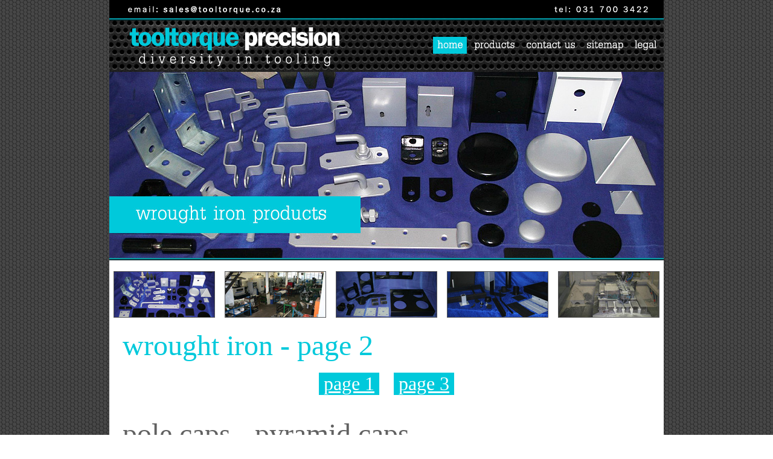

--- FILE ---
content_type: text/html
request_url: http://www.tooltorque.co.za/wrought_2.asp
body_size: 29829
content:
<title>Welcome to Tool Torque</title>

	<meta name="description" content="About us">

	<meta name="keywords" content="Adjustable Cradle, Axle Base Plate, Brackets, Palisade Bracket, Utility Bracket, Screen Bracket, Panel Bracket, Buckles, Burglar Guard, Link Plate, CNC, CNC Turning, CNC Milling, CNC, Lathe, Desk-legs, Cable Reticulation Desk Legs, Foot adjustor, General Engineering, Hinges, Irish Hinge, Universal Hinge, Butterfly Hinge, Parliament Hinge, Bullet Hinges, Dropside Hinges, Weld-on Hinges, Toolbox Hinge,
Lampshade Washers, Light Boxes, Lock Boxes, Hook Lock, Tech Latch Box, Luggs, Metal Draw Bodies, Metal Shelf, Mudguards, Office furniture, Point-of-sale prongs, Polecaps, Dome Polecaps, Lipped Polecaps, square flat, polecaps, round flat polecaps, Power-float plates, Pressed Metal Components, Press Tools, Pyramid caps, Rain Shield, Goose Neck with rain Shield, Tent Catches, Tool Jig and Die, Toolmaking, Truck and Trailer Parts, Wall spikes, Wave Wall Spike, Gate Spike, Welding, Wrought Iron Products">
    <meta name="robots" content="all">
    <meta name="revisit-after" content="5 days">
    <meta name="rating" content="general">
    <meta name="reply-to" content="tony@tooltorque.co.za">
    <meta name="language" content="en">
    <meta name="distribution" content="global">

</head>


<body background="images/background.jpg" link="#01c8dd" vlink="#01c8dd" alink="#01c8dd" leftmargin="0" topmargin="0" rightmargin="0" bottommargin="0">
<style type="text/css">
a.mainpage_links:link, a.mainpage_links:visited, a.mainpage_links:active {
	font-family: Corbel;
	font-size : medium;
	color : #952B30;
	text-decoration : none;
}
a.mainpage_links:hover {
	font-family: Corbel;
	font-size : medium;
	color : black;
	text-decoration : underline;
}
a.navigation:link, a.navigation:visited, a.navigation:active {
	font-family: Corbel;
	font-size : 12px;
	color : white;
	text-decoration : none;
}
a.navigation:hover {
	font-family: Corbel;
	font-size : 12px;
	color : black;
	text-decoration : underline;
}

</style>
<map name="email">
<area shape="rect" coords="86,8,279,25" href="mailto:sales@tooltorque.co.za" alt="Email Sales">
</map>
<map name="bottom">
<area shape="circle" coords="858,29,15" href="http://tooltorque.co.za/#top" alt="Go to top of page">
<area shape="rect" coords="428,1,651,23" href="mailto:sales@tooltorque.co.za" alt="Email Sales">
</map>
<table border="0" cellspacing="0" cellpadding="0" align="center">
<tbody><tr>
	<td width="918" align="center" valign="top" bgcolor="#FFFFFF"><table border="0" cellspacing="0" cellpadding="0" align="center">
<tbody><tr>
	<td><img src="images/top_1.jpg" width="918" height="34" alt="" usemap="#email" border="0"></td>
</tr>
</tbody></table>
<table border="0" cellspacing="0" cellpadding="0" align="center">
<tbody><tr>
	<td><img src="images/logo.jpg" width="448" height="85" alt=""></td>
	<td align="center"><table border="0" cellspacing="0" cellpadding="0" align="center">
<tbody><tr>
	<td><img src="images/link_1.jpg" width="84" height="85" alt=""></td>
	<td><a href="http://tooltorque.co.za/default.asp"><img src="images/home_on.jpg" alt="Home" border="0"></a></td>
	<td><a href="http://tooltorque.co.za/products.asp"><img src="images/products_off.jpg" alt="Products" border="0"></a></td>
	<td><a href="http://tooltorque.co.za/contactus.asp"><img src="images/contact_off.jpg" alt="Contact Us" border="0"></a></td>
	<td><a href="http://tooltorque.co.za/sitemap.asp"><img src="images/sitemap_off.jpg" alt="Sitemap" border="0"></a></td>
	<td><a href="http://tooltorque.co.za/legal.asp"><img src="images/legal_off.jpg" alt="Legal" border="0"></a></td>
</tr>
</tbody></table>
</td>
	
</tr>
</tbody></table>

<script>
var links = ["default.asp","default.asp","default.asp","default.asp","default.asp"];
var images = ["images/image_1.jpg","images/image_2.jpg","images/image_3.jpg","images/image_4.jpg","images/image_5.jpg"];
var i = 0;
var renew = setInterval(function(){
if(links.length == i){
i = 0;
}


document.getElementById("headerimages").src = images[i];
document.getElementById("bannerLink").href = links[i];
i++;


},3000);
</script>

<table border="0" cellspacing="0" cellpadding="0" align="center">
<tbody><tr>
	<td><a href="http://tooltorque.co.za/"><img id="headerimages" src="images/image_3.jpg" width="918" height="308" alt="tool torque"></a></td>
</tr>
<tr>
	<td><img src="images/spacer_1.jpg" width="918" height="4" alt=""></td>
</tr>
</tbody></table>
<br>
<table border="0" cellspacing="0" cellpadding="0" align="center" bgcolor="white">
<tbody><tr>
	<td width="7"></td>
	<td width="168"><a href="http://tooltorque.co.za/images/image_1_large.jpg"><img src="images/small_image_1.jpg" alt="" width="168" height="77" border="0"></a></td>
	<td width="16"></td>
		<td width="168"><a href="http://tooltorque.co.za/images/image_2_large.jpg"><img src="images/small_image_2.jpg" alt="" width="168" height="77" border="0"></a></td>
	<td width="16"></td>
		<td width="168"><a href="http://tooltorque.co.za/images/image_3_large.jpg"><img src="images/small_image_3.jpg" alt="" width="168" height="77" border="0"></a></td>
	<td width="16"></td>
		<td width="168"><a href="http://tooltorque.co.za/images/image_4_large.jpg"><img src="images/small_image_4.jpg" alt="" width="168" height="77" border="0"></a></td>
	<td width="16"></td>
	<td width="168"><a href="http://tooltorque.co.za/images/image_5_large.jpg"><img src="images/small_image_5.jpg" alt="" width="168" height="77" border="0"></a></td>
	<td width="7"></td>
</tr>
</tbody></table>
<br>
<table width="918" border="0" cellspacing="0" cellpadding="0">
<tbody><tr>
	<td width="22"></td>
	<td width="874" valign="top">

<table width="874" border="0" cellspacing="0" cellpadding="0">
<tbody><tr>
	
	<td valign="top" width="874">			
	<font face="Calibri" size="+4" color="#00C9DB">wrought iron - page 2</font><br><br>

<table width="100%" border="0" cellspacing="0" cellpadding="0" align="center">
<tbody><tr>
	<td align="center" width="100%"><table border="0" cellspacing="0" cellpadding="0" align="center">
<tbody><tr>
	<td align="center" bgcolor="#00C9DB" width="100"><font face="Calibri" size="+3"><a href="http://tooltorque.co.za/wrought.asp" style="color: White;">page 1</a></font></td>
	<td><font face="Calibri" size="+3" color="#808080">&nbsp;&nbsp;&nbsp;</font></td>
	<td align="center" bgcolor="#00C9DB" width="100"><font face="Calibri" size="+3"><a href="http://tooltorque.co.za/wrought_3.asp" style="color: White;">page 3</a></font></td>
</tr>
</tbody></table></td>
</tr>
</tbody></table><br><br>
	<font face="Calibri" size="3" color="#303030">
	<font face="Calibri" size="+4" color="#616161">pole caps - pyramid caps</font><br><br>

	
	

	<table border="0" cellspacing="0" cellpadding="0">
	<tbody><tr>
	<td width="40"></td>
	<td width="250"><font face="Calibri" size="+3" color="#00C9DB">product name</font></td>
	<td width="50"></td>
	<td><font face="Calibri" size="+3" color="#00C9DB">part number</font></td>
</tr>
<tr>
	<td width="40"></td>
	<td width="250"><font face="Calibri" size="3" color="#303030">50mm PYRAMID</font></td>
	<td width="50"></td>
	<td><font face="Calibri" size="3" color="#303030">PC-50P</font></td>
</tr>
<tr>
	<td width="40"></td>
	<td width="250"><font face="Calibri" size="3" color="#303030">76mm PYRAMID</font></td>
	<td width="50"></td>
	<td><font face="Calibri" size="3" color="#303030">PC-76P</font></td>
</tr>
<tr>
	<td width="40"></td>
	<td width="250"><font face="Calibri" size="3" color="#303030">100mm PYRAMID</font></td>
	<td width="50"></td>
	<td><font face="Calibri" size="3" color="#303030">PC-100P</font></td>
</tr>
</tbody></table><br><br>

<font face="Calibri" size="3" color="#303030">
	<font face="Calibri" size="+4" color="#616161">palisade brackets</font><br><br>


	
	
	<table border="0" cellspacing="0" cellpadding="0">
	<tbody><tr>
	<td width="40"></td>
	<td width="250"><font face="Calibri" size="+3" color="#00C9DB">product name</font></td>
	<td width="50"></td>
	<td><font face="Calibri" size="+3" color="#00C9DB">part number</font></td>
</tr>
<tr>
	<td width="40"></td>
	<td width="250"><font face="Calibri" size="3" color="#303030">50mm CORNER BRACKET</font></td>
	<td width="50"></td>
	<td><font face="Calibri" size="3" color="#303030">P-50CB</font></td>
</tr>
<tr>
	<td width="40"></td>
	<td width="250"><font face="Calibri" size="3" color="#303030">50mm END  BRACKET</font></td>
	<td width="50"></td>
	<td><font face="Calibri" size="3" color="#303030">P-50EB</font></td>
</tr>
<tr>
	<td width="40"></td>
	<td width="250"><font face="Calibri" size="3" color="#303030">50mm MIDDLE BRACKET</font></td>
	<td width="50"></td>
	<td><font face="Calibri" size="3" color="#303030">P-50MB</font></td>
</tr>
<tr>
	<td width="40"></td>
	<td width="250"><font face="Calibri" size="3" color="#303030">76mm CORNER BRACKET</font></td>
	<td width="50"></td>
	<td><font face="Calibri" size="3" color="#303030">P-76CB</font></td>
</tr>
<tr>
	<td width="40"></td>
	<td width="250"><font face="Calibri" size="3" color="#303030">76mm END  BRACKET</font></td>
	<td width="50"></td>
	<td><font face="Calibri" size="3" color="#303030">P-76EB</font></td>
</tr>
<tr>
	<td width="40"></td>
	<td width="250"><font face="Calibri" size="3" color="#303030">76mm MIDDLE BRACKET</font></td>
	<td width="50"></td>
	<td><font face="Calibri" size="3" color="#303030">P-76MB</font></td>
</tr>

</tbody></table><br><br>

	<font face="Calibri" size="3" color="#303030">
	<font face="Calibri" size="+4" color="#616161">wall spikes - christmas tree shaped / wave wall spike</font><br><br>



	
	
	<table border="0" cellspacing="0" cellpadding="0">
	<tbody><tr>
	<td width="40"></td>
	<td width="250"><font face="Calibri" size="+3" color="#00C9DB">product name</font></td>
	<td width="50"></td>
	<td><font face="Calibri" size="+3" color="#00C9DB">part number</font></td>
</tr>
<tr>
	<td width="40"></td>
	<td width="250"><font face="Calibri" size="3" color="#303030">FLAT -UNGALV.</font></td>
	<td width="50"></td>
	<td><font face="Calibri" size="3" color="#303030">WSP-FL/UG</font></td>
</tr>
<tr>
	<td width="40"></td>
	<td width="250"><font face="Calibri" size="3" color="#303030">FLAT  -GALV.</font></td>
	<td width="50"></td>
	<td><font face="Calibri" size="3" color="#303030">WSP-FL/G</font></td>
</tr>
<tr>
	<td width="40"></td>
	<td width="250"><font face="Calibri" size="3" color="#303030">BENT -UNGALV.</font></td>
	<td width="50"></td>
	<td><font face="Calibri" size="3" color="#303030">WSP-BFL/UG</font></td>
</tr>
<tr>
	<td width="40"></td>
	<td width="250"><font face="Calibri" size="3" color="#303030">BENT -GALV.</font></td>
	<td width="50"></td>
	<td><font face="Calibri" size="3" color="#303030">WSP-BFL/G</font></td>
</tr>
<tr>
	<td width="40"></td>
	<td width="250"><font face="Calibri" size="3" color="#303030">UNGALV</font></td>
	<td width="50"></td>
	<td><font face="Calibri" size="3" color="#303030">WWS-UNG</font></td>
</tr>
<tr>
	<td width="40"></td>
	<td width="250"><font face="Calibri" size="3" color="#303030">GALV</font></td>
	<td width="50"></td>
	<td><font face="Calibri" size="3" color="#303030">WWS-GLV</font></td>
</tr>

</tbody></table><br><br>

	
	<font face="Calibri" size="3" color="#303030">
	<font face="Calibri" size="+4" color="#616161">wall spikes - gate spike</font><br><br>




	<table border="0" cellspacing="0" cellpadding="0">
	<tbody><tr>
	<td width="40"></td>
	<td width="250"><font face="Calibri" size="+3" color="#00C9DB">product name</font></td>
	<td width="50"></td>
	<td><font face="Calibri" size="+3" color="#00C9DB">part number</font></td>
</tr>
<tr>
	<td width="40"></td>
	<td width="250"><font face="Calibri" size="3" color="#303030">DIAMOND 1 - SMALL</font></td>
	<td width="50"></td>
	<td><font face="Calibri" size="3" color="#303030">GSP-SML</font></td>
</tr>
<tr>
	<td width="40"></td>
	<td width="250"><font face="Calibri" size="3" color="#303030">DIAMOND 2 - MEDIUM</font></td>
	<td width="50"></td>
	<td><font face="Calibri" size="3" color="#303030">GSP-MED</font></td>
</tr>
<tr>
	<td width="40"></td>
	<td width="250"><font face="Calibri" size="3" color="#303030">DIAMOND 3 - LARGE</font></td>
	<td width="50"></td>
	<td><font face="Calibri" size="3" color="#303030">GSP-LRG</font></td>
</tr>

</tbody></table><br><br>


		
	<font face="Calibri" size="3" color="#303030">
	<font face="Calibri" size="+4" color="#616161">wall spikes - spearhead</font><br><br>

	<table border="0" cellspacing="0" cellpadding="0">
	<tbody><tr>
	<td width="40"></td>
	<td width="250"><font face="Calibri" size="+3" color="#00C9DB">product name</font></td>
	<td width="50"></td>
	<td><font face="Calibri" size="+3" color="#00C9DB">part number</font></td>
</tr>
<tr>
	<td width="40"></td>
	<td width="250"><font face="Calibri" size="3" color="#303030">SPEARHEAD 001</font></td>
	<td width="50"></td>
	<td><font face="Calibri" size="3" color="#303030">SPH-001</font></td>
</tr>


</tbody></table><br><br>
		
<font face="Calibri" size="3" color="#303030">
	<font face="Calibri" size="+4" color="#616161">lugs</font><br><br>



	
	
	<table border="0" cellspacing="0" cellpadding="0">
	<tbody><tr>
	<td width="40"></td>
	<td width="250"><font face="Calibri" size="+3" color="#00C9DB">product name</font></td>
	<td width="50"></td>
	<td><font face="Calibri" size="+3" color="#00C9DB">part number</font></td>
</tr>

<tr>
	<td width="40"></td>
	<td width="250"><font face="Calibri" size="3" color="#303030">11mm HOLE  X 30 X 5</font></td>
	<td width="50"></td>
	<td><font face="Calibri" size="3" color="#303030">L-30/11mm</font></td>
</tr>
<tr>
	<td width="40"></td>
	<td width="250"><font face="Calibri" size="3" color="#303030">13mm HOLE X 30 X 5</font></td>
	<td width="50"></td>
	<td><font face="Calibri" size="3" color="#303030">L-30/13mm</font></td>
</tr>
<tr>
	<td width="40"></td>
	<td width="250"><font face="Calibri" size="3" color="#303030">13mm HOLE X 40 X 4</font></td>
	<td width="50"></td>
	<td><font face="Calibri" size="3" color="#303030">L-40/13mm</font></td>
</tr>
<tr>
	<td width="40"></td>
	<td width="250"><font face="Calibri" size="3" color="#303030">16mm HOLE X 40 X 4</font></td>
	<td width="50"></td>
	<td><font face="Calibri" size="3" color="#303030">L-40/16mm</font></td>
</tr>
	<tr>
	<td width="40"></td>
	<td width="250"><font face="Calibri" size="+3" color="#00C9DB">extended lug</font></td>
	<td width="50"></td>
	<td><font face="Calibri" size="+3" color="#00C9DB"></font></td>
</tr>
<tr>
	<td width="40"></td>
	<td width="250"><font face="Calibri" size="3" color="#303030">30 X 4 X 100</font></td>
	<td width="50"></td>
	<td><font face="Calibri" size="3" color="#303030">EXTL-30</font></td>
</tr>

</tbody></table><br><br>


			
	
	<font face="Calibri" size="3" color="#303030">
	<font face="Calibri" size="+4" color="#616161">lugs - bent / lugs cranked</font><br><br>

	<table border="0" cellspacing="0" cellpadding="0">
	<tbody><tr>
	<td width="40"></td>
	<td width="250"><font face="Calibri" size="+3" color="#00C9DB">product name</font></td>
	<td width="50"></td>
	<td><font face="Calibri" size="+3" color="#00C9DB">part number</font></td>
</tr>
<tr>
	<td width="40"></td>
	<td width="250"><font face="Calibri" size="3" color="#303030">30 x 5</font></td>
	<td width="50"></td>
	<td><font face="Calibri" size="3" color="#303030">BNTL-30</font></td>
</tr>
<tr>
	<td width="40"></td>
	<td width="250"><font face="Calibri" size="3" color="#303030">40 x 5</font></td>
	<td width="50"></td>
	<td><font face="Calibri" size="3" color="#303030">BNTL-40</font></td>
</tr>
<tr>
	<td width="40"></td>
	<td width="250"><font face="Calibri" size="3" color="#303030">30 x 5 - GALV</font></td>
	<td width="50"></td>
	<td><font face="Calibri" size="3" color="#303030">CRKL-30</font></td>
</tr>
<tr>
	<td width="40"></td>
	<td width="250"><font face="Calibri" size="3" color="#303030">40 x 5 - GALV</font></td>
	<td width="50"></td>
	<td><font face="Calibri" size="3" color="#303030">CRKL-40</font></td>
</tr>

</tbody></table><br><br>


 	 	<font face="Calibri" size="3" color="#303030">
	<font face="Calibri" size="+4" color="#616161">heavy duty hinges</font><br><br>

	<table border="0" cellspacing="0" cellpadding="0">
	<tbody><tr>
	<td width="40"></td>
	<td width="250"><font face="Calibri" size="+3" color="#00C9DB">product name</font></td>
	<td width="50"></td>
	<td><font face="Calibri" size="+3" color="#00C9DB">part number</font></td>
</tr>
<tr>
	<td width="40"></td>
	<td width="250"><font face="Calibri" size="3" color="#303030">SHORT SIZE 50 (5mm )</font></td>
	<td width="50"></td>
	<td><font face="Calibri" size="3" color="#303030">DSH-50-5mm</font></td>
</tr>
<tr>
	<td width="40"></td>
	<td width="250"><font face="Calibri" size="3" color="#303030">LONG SIZE 60  ( 5mm)</font></td>
	<td width="50"></td>
	<td><font face="Calibri" size="3" color="#303030">DSH-60-5mm</font></td>
</tr>
<tr>
	<td width="40"></td>
	<td width="250"><font face="Calibri" size="3" color="#303030">SHORT SIZE 50 (6mm)</font></td>
	<td width="50"></td>
	<td><font face="Calibri" size="3" color="#303030">DSH-50-6mm</font></td>
</tr>
<tr>
	<td width="40"></td>
	<td width="250"><font face="Calibri" size="3" color="#303030">LONG SIZE 60  ( 6mm)</font></td>
	<td width="50"></td>
	<td><font face="Calibri" size="3" color="#303030">DSH -60-6mm</font></td>
</tr>

</tbody></table><br><br>


	
	<font face="Calibri" size="3" color="#303030">
	<font face="Calibri" size="+4" color="#616161">irish hinge</font><br><br>

	<table border="0" cellspacing="0" cellpadding="0">
	<tbody><tr>
	<td width="40"></td>
	<td width="250"><font face="Calibri" size="+3" color="#00C9DB">product name</font></td>
	<td width="50"></td>
	<td><font face="Calibri" size="+3" color="#00C9DB">part number</font></td>
</tr>
<tr>
	<td width="40"></td>
	<td width="250"><font face="Calibri" size="3" color="#303030">IRISH HINGE</font></td>
	<td width="50"></td>
	<td><font face="Calibri" size="3" color="#303030">IR-H</font></td>
</tr>
</tbody></table><br><br>



	<font face="Calibri" size="3" color="#303030">
	<font face="Calibri" size="+4" color="#616161">heavy duty hinge flap</font><br><br>

	<table border="0" cellspacing="0" cellpadding="0">
	<tbody><tr>
	<td width="40"></td>
	<td width="250"><font face="Calibri" size="+3" color="#00C9DB">product name</font></td>
	<td width="50"></td>
	<td><font face="Calibri" size="+3" color="#00C9DB">part number</font></td>
</tr>
<tr>
	<td width="40"></td>
	<td width="250"><font face="Calibri" size="3" color="#303030">SMALL</font></td>
	<td width="50"></td>
	<td><font face="Calibri" size="3" color="#303030">HDH-S</font></td>
</tr>
<tr>
	<td width="40"></td>
	<td width="250"><font face="Calibri" size="3" color="#303030">LARGE</font></td>
	<td width="50"></td>
	<td><font face="Calibri" size="3" color="#303030">HDH-L</font></td>
</tr>
</tbody></table><br><br>

	
	<font face="Calibri" size="3" color="#303030">
	<font face="Calibri" size="+4" color="#616161">weld on hinge</font><br><br>

	<table border="0" cellspacing="0" cellpadding="0">
	<tbody><tr>
	<td width="40"></td>
	<td width="250"><font face="Calibri" size="+3" color="#00C9DB">product name</font></td>
	<td width="50"></td>
	<td><font face="Calibri" size="+3" color="#00C9DB">part number</font></td>
</tr>
<tr>
	<td width="40"></td>
	<td width="250"><font face="Calibri" size="3" color="#303030">GALV</font></td>
	<td width="50"></td>
	<td><font face="Calibri" size="3" color="#303030">WH-GAL</font></td>
</tr>
<tr>
	<td width="40"></td>
	<td width="250"><font face="Calibri" size="3" color="#303030">UNGALV</font></td>
	<td width="50"></td>
	<td><font face="Calibri" size="3" color="#303030">WH-UNG</font></td>
</tr>
</tbody></table><br><br>

	
	<font face="Calibri" size="3" color="#303030">
	<font face="Calibri" size="+4" color="#616161">universal hinge</font><br><br>

	<table border="0" cellspacing="0" cellpadding="0">
	<tbody><tr>
	<td width="40"></td>
	<td width="250"><font face="Calibri" size="+3" color="#00C9DB">product name</font></td>
	<td width="50"></td>
	<td><font face="Calibri" size="+3" color="#00C9DB">part number</font></td>
</tr>
<tr>
	<td width="40"></td>
	<td width="250"><font face="Calibri" size="3" color="#303030">THREAD LONG</font></td>
	<td width="50"></td>
	<td><font face="Calibri" size="3" color="#303030">UH-TH/L</font></td>
</tr>
<tr>
	<td width="40"></td>
	<td width="250"><font face="Calibri" size="3" color="#303030">THREAD SHORT WITH PLATE</font></td>
	<td width="50"></td>
	<td><font face="Calibri" size="3" color="#303030">UH-TH/S</font></td>
</tr>
<tr>
	<td width="40"></td>
	<td width="250"><font face="Calibri" size="3" color="#303030">PIN FLANGE SHORT</font></td>
	<td width="50"></td>
	<td><font face="Calibri" size="3" color="#303030">UH-SRT</font></td>
</tr>
<tr>
	<td width="40"></td>
	<td width="250"><font face="Calibri" size="3" color="#303030">PIN FLANGE LONG</font></td>
	<td width="50"></td>
	<td><font face="Calibri" size="3" color="#303030">UH-LNG</font></td>
</tr>


</tbody></table><br><br>

 	
	<font face="Calibri" size="3" color="#303030">
	<font face="Calibri" size="+4" color="#616161">butterfly hinges</font><br><br>

	<table border="0" cellspacing="0" cellpadding="0">
	<tbody><tr>
	<td width="40"></td>
	<td width="250"><font face="Calibri" size="+3" color="#00C9DB">product name</font></td>
	<td width="50"></td>
	<td><font face="Calibri" size="+3" color="#00C9DB">part number</font></td>
</tr>
<tr>
	<td width="40"></td>
	<td width="250"><font face="Calibri" size="3" color="#303030">BUTTERFLY HINGE - STEEL PIN</font></td>
	<td width="50"></td>
	<td><font face="Calibri" size="3" color="#303030">BUTFY-H-SP</font></td>
</tr>
<tr>
	<td width="40"></td>
	<td width="250"><font face="Calibri" size="3" color="#303030">BUTTERFLY HINGE - BRASS PIN</font></td>
	<td width="50"></td>
	<td><font face="Calibri" size="3" color="#303030">BUTFY-H-BP</font></td>
</tr>

</tbody></table><br><br>

 
	<font face="Calibri" size="3" color="#303030">
	<font face="Calibri" size="+4" color="#616161">parliament hinges</font><br><br>

	<table border="0" cellspacing="0" cellpadding="0">
	<tbody><tr>
	<td width="40"></td>
	<td width="250"><font face="Calibri" size="+3" color="#00C9DB">product name</font></td>
	<td width="50"></td>
	<td><font face="Calibri" size="+3" color="#00C9DB">part number</font></td>
</tr>
<tr>
	<td width="40"></td>
	<td width="250"><font face="Calibri" size="3" color="#303030">PARLIAMENT HINGE LRGE</font></td>
	<td width="50"></td>
	<td><font face="Calibri" size="3" color="#303030">PMT-H-LRG</font></td>
</tr>
<tr>
	<td width="40"></td>
	<td width="250"><font face="Calibri" size="3" color="#303030">PARLIAMENT HINGE SML</font></td>
	<td width="50"></td>
	<td><font face="Calibri" size="3" color="#303030">PMT-H-SML</font></td>
</tr>

</tbody></table><br><br>
 	 

 	
	<font face="Calibri" size="3" color="#303030">
	<font face="Calibri" size="+4" color="#616161">bullet hinges</font><br><br>

	<table border="0" cellspacing="0" cellpadding="0">
	<tbody><tr>
	<td width="40"></td>
	<td width="250"><font face="Calibri" size="+3" color="#00C9DB">product name</font></td>
	<td width="50"></td>
	<td><font face="Calibri" size="+3" color="#00C9DB">part number</font></td>
</tr>
<tr>
	<td width="40"></td>
	<td width="250"><font face="Calibri" size="3" color="#303030">50 X 10</font></td>
	<td width="50"></td>
	<td><font face="Calibri" size="3" color="#303030">BH-50X10</font></td>
</tr>
<tr>
	<td width="40"></td>
	<td width="250"><font face="Calibri" size="3" color="#303030">70 X 12</font></td>
	<td width="50"></td>
	<td><font face="Calibri" size="3" color="#303030">BH-70X12</font></td>
</tr>
<tr>
	<td width="40"></td>
	<td width="250"><font face="Calibri" size="3" color="#303030">70 X 16</font></td>
	<td width="50"></td>
	<td><font face="Calibri" size="3" color="#303030">BH70X16</font></td>
</tr>
<tr>
	<td width="40"></td>
	<td width="250"><font face="Calibri" size="3" color="#303030">70 X 20</font></td>
	<td width="50"></td>
	<td><font face="Calibri" size="3" color="#303030">BH70X20</font></td>
</tr>
<tr>
	<td width="40"></td>
	<td width="250"><font face="Calibri" size="3" color="#303030">100 X 16</font></td>
	<td width="50"></td>
	<td><font face="Calibri" size="3" color="#303030">BH100X16</font></td>
</tr>
<tr>
	<td width="40"></td>
	<td width="250"><font face="Calibri" size="3" color="#303030">100 X 20</font></td>
	<td width="50"></td>
	<td><font face="Calibri" size="3" color="#303030">BH100X20</font></td>
</tr>
<tr>
	<td width="40"></td>
	<td width="250"><font face="Calibri" size="3" color="#303030">100 X 25</font></td>
	<td width="50"></td>
	<td><font face="Calibri" size="3" color="#303030">BH100X25</font></td>
</tr>
<tr>
	<td width="40"></td>
	<td width="250"><font face="Calibri" size="3" color="#303030">120 X 30</font></td>
	<td width="50"></td>
	<td><font face="Calibri" size="3" color="#303030">BH120X30</font></td>
</tr>

</tbody></table><br><br>

















	
	
<table width="100%" border="0" cellspacing="0" cellpadding="0" align="center">
<tbody><tr>
	<td align="center" width="100%"><table border="0" cellspacing="0" cellpadding="0" align="center">
<tbody><tr>
	<td align="center" bgcolor="#00C9DB" width="100"><font face="Calibri" size="+3"><a href="http://tooltorque.co.za/wrought.asp" style="color: White;">page 1</a></font></td>
	<td><font face="Calibri" size="+3" color="#808080">&nbsp;&nbsp;&nbsp;</font></td>
	<td align="center" bgcolor="#00C9DB" width="100"><font face="Calibri" size="+3"><a href="http://tooltorque.co.za/wrought_3.asp" style="color: White;">page 3</a></font></td>
</tr>
</tbody></table></td>
</tr>
</tbody></table>
<br><br><br></td>
</tr>
</tbody></table>



</td>
	<td width="22"></td>
</tr>
</tbody></table>
<br><br>
<table width="918" border="0" cellspacing="0" cellpadding="0">
<tbody><tr>
	<td><img src="images/bottom_1.jpg" alt="" width="918" height="78" border="0" usemap="#bottom"></td>
</tr>
</tbody></table>
<table width="918" border="0" cellspacing="0" cellpadding="0" align="center" bgcolor="black">
<tbody><tr>
	<td width="105"></td>
	<td width="150" valign="top"><br><img src="images/navigation.jpg" width="96" height="24" alt=""><br><br><font face="Calibri" size="+2" color="#FFFFFF"><a href="http://tooltorque.co.za/default.asp" style="text-decoration: none; color: White;">home</a><br><a href="http://tooltorque.co.za/products.asp" style="text-decoration: none; color: White;">products</a><br><a href="http://tooltorque.co.za/contactus.asp" style="text-decoration: none; color: White;">contact us</a><br><a href="http://tooltorque.co.za/sitemap.asp" style="text-decoration: none; color: White;">site map</a><br><a href="http://tooltorque.co.za/legal.asp" style="text-decoration: none; color: White;">legal</a></font></td>
	<td width="10"></td>
	<td width="320" valign="top"><br><img src="images/location.jpg" width="73" height="24" alt=""><br><br><table border="0" cellspacing="0" cellpadding="0">
<tbody><tr>
	<td width="23"><img src="images/address_icon.jpg" alt="" width="23" height="23" border="0"></td>
	<td width="5"></td>
	<td width="292" valign="top"><font face="Calibri" size="+2" color="#FFFFFF">Unit 1-3</font><br><font face="Calibri" size="+2" color="#FFFFFF">45 Westmead Road</font><br><font face="Calibri" size="+2" color="#FFFFFF">Westmead</font></td>
</tr>
<tr>
	<td width="23" valign="top"><br></td>
	<td width="5"></td>
	<td width="292" valign="top"></td>
</tr>
<tr>
	<td width="23"><img src="images/phone_icon.jpg" width="23" height="23" alt=""></td>
	<td width="5"></td>
	<td width="292" valign="top"><font face="Calibri" size="+2" color="#FFFFFF">031 700 3422</font></td>
</tr>
<tr>
	<td width="23" valign="top"><br></td>
	<td width="5"></td>
	<td width="292" valign="top"></td>
</tr>
</tbody></table>
</td>
	<td width="10"></td>
	<td width="218" valign="top"><br><img src="images/info.jpg" width="157" height="24" alt=""><br><br>
	
	
	
	
	
	         
     <table align="center" width="218" cellpadding="2" cellspacing="0" border="0">
     <tbody><tr>
     <td><font face="Calibri" size="+2" color="#FFFFFF">For further information, you can e-mail us on:</font></td>
     </tr>
	   <tr>
     <td><font face="Calibri" size="+2" color="#FFFFFF"><a href="mailto:sales@tooltorque.co.za" style="text-decoration: none;"><img src="images/sales_mail.jpg" alt=""></a></font></td>
     </tr>
	   <tr>
     <td><font face="Calibri" size="+2" color="#FFFFFF"><a href="mailto:tony@tooltorque.co.za" style="text-decoration: none;"><img src="images/tony_mail.jpg" alt=""></a></font></td>
     </tr>
	   <tr>
     <td><font face="Calibri" size="+2" color="#FFFFFF"><a href="mailto:admin@tooltorque.co.za" style="text-decoration: none;"><img src="images/admin_mail.jpg" alt=""></a></font></td>
     </tr>
     </tbody></table>



	 </td>
	<td width="105"></td>
</tr>
<tr>
	<td colspan="7"><br><div align="center"><font face="Calibri" size="-1" color="white">Copyright � 2022 Tooltorque Precision. All Rights Reserved.</font><br><br></div></td>

</tr>
</tbody></table>




</td>
</tr>
</tbody></table><br><br>

</body></html>